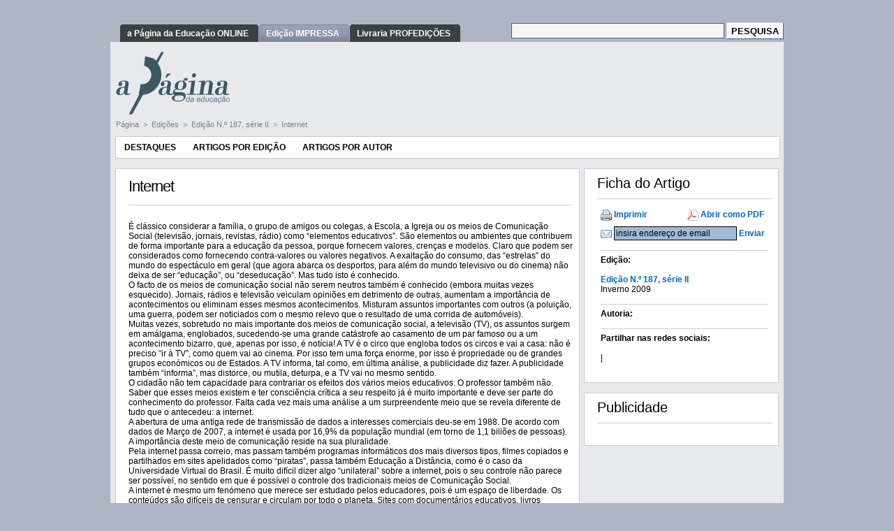

--- FILE ---
content_type: text/html; charset=utf-8
request_url: https://www.apagina.pt/?aba=7&cat=532&doc=13707&mid=2
body_size: 25043
content:


<!DOCTYPE html PUBLIC "-//W3C//DTD XHTML 1.0 Transitional//EN" "http://www.w3.org/TR/xhtml1/DTD/xhtml1-transitional.dtd">
<html xmlns="http://www.w3.org/1999/xhtml" lang="pt">
<head id="head1"><meta http-equiv="X-UA-Compatible" content="IE=EmulateIE8" /><meta name="keywords" content="" /><meta name="description" content="" /><meta property="og:description" content="" /><meta property="og:title" content="Internet" /><meta property="og:url" content="https://www.apagina.pt/?aba=7&mid=2&cat=532&doc=13707" /><meta property="og:image" content="http://www.fenprof.pt/Interface/FENPROF/Recursos/Img/FENPROFlogoParaFacebookR.jpg" /><meta property="og:image:type" content="image/jpeg" /><meta property="og:image:width" content="600" /><meta property="og:type" content="article" /><meta property="fb:app_id" content="1704593329839629" /><meta http-equiv="Content-Type" content="text/html" /><meta name="ROBOTS" content="ALL" /><meta name="author" content="Marco Serralheiro" /><link rel="shortcut icon" href="http://www.PAGINA.pt/favicon.ico" /><link href="App_Themes/PAGINA/Admin.css" type="text/css" rel="stylesheet" /><link href="App_Themes/PAGINA/default.css" type="text/css" rel="stylesheet" /><link href="App_Themes/PAGINA/doc.css" type="text/css" rel="stylesheet" /><link href="App_Themes/PAGINA/fancyBox.css" type="text/css" rel="stylesheet" /><link href="App_Themes/PAGINA/Orelhas.css" type="text/css" rel="stylesheet" /><link href="App_Themes/PAGINA/superfish.css" type="text/css" rel="stylesheet" /><link href="App_Themes/PAGINA/superfish-navbar.css" type="text/css" rel="stylesheet" /><link href="App_Themes/PAGINA/superfish-vertical.css" type="text/css" rel="stylesheet" /><title>
	Internet
</title></head>
<body class="Master">
    <form method="post" action="./?aba=7&amp;cat=532&amp;doc=13707&amp;mid=2" onsubmit="javascript:return WebForm_OnSubmit();" id="aspnetForm">
<div class="aspNetHidden">
<input type="hidden" name="__EVENTTARGET" id="__EVENTTARGET" value="" />
<input type="hidden" name="__EVENTARGUMENT" id="__EVENTARGUMENT" value="" />
<input type="hidden" name="__VIEWSTATE" id="__VIEWSTATE" value="/wEPDwUENTM4MWRkDYTyEN2zGawvxbMoM5QcpeJb2ZsBoBjLn+rt7TUf2Bc=" />
</div>

<script type="text/javascript">
//<![CDATA[
var theForm = document.forms['aspnetForm'];
if (!theForm) {
    theForm = document.aspnetForm;
}
function __doPostBack(eventTarget, eventArgument) {
    if (!theForm.onsubmit || (theForm.onsubmit() != false)) {
        theForm.__EVENTTARGET.value = eventTarget;
        theForm.__EVENTARGUMENT.value = eventArgument;
        theForm.submit();
    }
}
//]]>
</script>


<script src="/WebResource.axd?d=3_zztcROHDTewcR7NZ9jil2U0pN50PKP0PnMtkBHw-Lw-QzyRcb0fN9Lero4X96gAfmDH5JCF2_oj00Nq7J9C7sNO0TCJymJnsqAqbpn2so1&amp;t=638883307099574018" type="text/javascript"></script>


<script src="https://www.apagina.pt/Interface/Global/Recursos/SiteHeader/_script/Default.js" type="text/javascript"></script>
<script src="https://www.apagina.pt/Interface/Global/Recursos/SiteHeader/_script/swfobject.js" type="text/javascript"></script>
<script src="https://www.apagina.pt/Interface/Global/Recursos/jscript/jQuery/jquery.js" type="text/javascript"></script>
<script src="https://www.apagina.pt/Interface/Global/Recursos/jscript/jQuery/SuperFish/hoverIntent.js" type="text/javascript"></script>
<script src="https://www.apagina.pt/Interface/Global/Recursos/jscript/jQuery/SuperFish/superfish.js" type="text/javascript"></script>
<script src="https://www.apagina.pt/Interface/Global/Recursos/jscript/jQuery/fancyBox/jquery.fancybox-1.3.4.js" type="text/javascript"></script>
<script src="/ScriptResource.axd?d=XFZyJg_v1mafwwvMCrokWcw59_3cqkKZscCG1aNnr-rbukNrWKlKdE3vL06Cy0QLRICJMou6ltNPDg4xbeCXLoh3NCeRTAifxe2e_v3TUFCO0t4o3xt1bk5AIUV1g7gK2jCPDWzDaPRo4qIawlQlwr5SzMyc8CllUqW0Blik6xZiCbVkSZlqHl2BP8zh3MDY0&amp;t=74a40145" type="text/javascript"></script>
<script type="text/javascript">
//<![CDATA[
if (typeof(Sys) === 'undefined') throw new Error('Falha ao carregar estrutura ASP.NET Ajax do lado do cliente.');
//]]>
</script>

<script src="/ScriptResource.axd?d=5OFJq-nVAGV3ag3ovzF4DLjj21aPMWDOtrMWsfYhpimVzFN382ZBtfjGJdrzABzTFlrbVRM7d4Y-czhgWhapOkdkdZ-nobKOYzb5F7qm39mhnBAcjjAPatvX8PVleUkI0b_wIXfMtW1-nLu3KDhppp7PxmegA4c9CqlvcBTKX2ff1HAWmUbnnvlXlx2PPLAp0&amp;t=74a40145" type="text/javascript"></script>
<script src="/ScriptResource.axd?d=7aATk50MMcQOb5z1-KGfamxXChmNmI4tIeJyf2c7Eu0BGwRrMJMtKksGmP2w99ZjTT9UH4Wf7tHIodXGIpp2qWIrEKGsZazSnujx1onST9Q2gmTlr62ECHp3iRAYw93W61WTWQWcmZD285a6KImZ8qv4vYKOOIPJ9AJvrTW217I1&amp;t=2e070b50" type="text/javascript"></script>
<script src="/ScriptResource.axd?d=LSKxHgqQStQY5tQ6oK_RsYvIesm0rQTTVm0RCbKDA4bXCp9xA_IquOFrI6fRmjjObiTEzHjfXxSrNJwYdVDp1y1goSrOVl7FfT0bpv6bRIZywwSdRfSSD-SChtp-mW9IcoxnQJ1UxZaTSR7GZWd3xYqHn-23Px1rwUsxcFjMJXA1&amp;t=2e070b50" type="text/javascript"></script>
<script src="/ScriptResource.axd?d=MoSjno-mJRD6JW74NsfJNU5sFL0GgaqFi2uzw0EvRdRDs8KOPxg5PuhMlnC2LgHXO0f8ZO54AL74-KWtOe9zbNJD3eVoos3wBTMMbO4kZlPIuDTQmsQyTXuVZS6VhQI5bHeErY6oDgOYG3qu7f92mTvzH2VkzJGXvqUb8uvGnJXZqCzaS80ei4Wix75Mjkok0&amp;t=2e070b50" type="text/javascript"></script>
<script type="text/javascript">
//<![CDATA[
function WebForm_OnSubmit() {
null;
return true;
}
//]]>
</script>

    <script type="text/javascript">
//<![CDATA[
Sys.WebForms.PageRequestManager._initialize('ctl00$Scriptmanager1', 'aspnetForm', ['tctl00$ctl16$ctl00$_upEnviarEmail','ctl16_ctl00__upEnviarEmail'], [], [], 90, 'ctl00');
//]]>
</script>

    <input id="_ihSubmitForm" name="_ihSubmitForm" type="hidden" value="false" />
    <br />
    <table style="width: 964px;" border="0" cellspacing="0" cellpadding="0" align="center">
        <tr>
            <td colspan="3">
                &nbsp;
            </td>
        </tr>
        <tr>
            <td colspan="3">
                
<table style="width: 100%; border-width: 0;" cellspacing="0" cellpadding="0" align="center"
    border="0">
    <tr style="vertical-align: middle;">
        <td style="white-space: nowrap">
            <span id="Header_dlTabs" style="display:inline-block;border-width:0px;border-style:None;"><span>
                    <div id="orelhas">
                        <ul>
                </span><span>
                    <li><a href="/?aba=1">
                        <span>
                            a Página da Educação ONLINE</span></a></li>
                </span><span>
                    <li id="seleccionado"><a href="/?aba=2">
                        <span>
                            Edição IMPRESSA</span></a></li>
                </span><span>
                    <li><a href="http://www.profedicoes.pt/livraria/">
                        <span>
                            Livraria PROFEDIÇÕES</span></a></li>
                </span><span>
                    </ul></div>
                </span></span>
        </td>
        <td style="vertical-align: middle; white-space: nowrap">
            
<div style="text-align: right">
    
    <div>
        <input type="hidden" name="cx_pesquisa_A" value="partner-pub-6063774778885201:w5q3n2tbr6x" />
        <input type="hidden" name="cof" value="FORID:9" />
        <input type="hidden" name="ie" value="UTF-8" />
        <input type="text" name="q" size="32" class="UserInput" />
        <input type="submit" name="ctl00$Header$Pesquisa$_pesquisa_A" value="PESQUISA" id="Header_Pesquisa__pesquisa_A" class="UserButton" name="sa" />
    </div>

    <script type="text/javascript" src="http://www.google.com/coop/cse/brand?form=aspnetForm&lang=pt"></script>

</div>



        </td>
    </tr>
</table>
<table style="width: 100%; border-width: 0; background-color: #e7e9ed" border="0"
    cellspacing="0" cellpadding="0" align="center">
    <tr>
        <td style="padding-top: 14px; padding-left: 8px; padding-right: 7px">
            <table style="width: 100%; border-width: 0" cellspacing="0" cellpadding="0" align="center">
                <tr>
                    <td colspan="2">
                        
                    </td>
                </tr>
                <tr>
                    <td>
                        <img id="Header_imgLogo" src="Interface/PAGINA/Recursos/Img/aPagina.png" style="border-width:0px;" />
                    </td>
                    <td style="width: 100%; text-align: right; vertical-align: middle;">
                        
                    </td>
                </tr>
                <tr>
                    <td colspan="2" style="padding-bottom: 3px; padding-top: 7px;">
                        
                                <a class="LinkNavega" href='https://www.apagina.pt/?aba=1'>
                                    Página
                                </a>
                            
                                <span class="LinkNavega">&nbsp;>&nbsp;</span>
                            
                                <a class="LinkNavega" href='https://www.apagina.pt/?aba=7&cat=513&mid=2'>
                                    Edições
                                </a>
                            
                                <span class="LinkNavega">&nbsp;>&nbsp;</span>
                            
                                <a class="LinkNavega" href='https://www.apagina.pt/?aba=7&cat=532&mid=2'>
                                    Edição N.º 187, série II
                                </a>
                            
                                <span class="LinkNavega">&nbsp;>&nbsp;</span>
                            
                                <a class="LinkNavega" href='https://www.apagina.pt/default.aspx?aba=7&cat=532&doc=13707&mid=2'>
                                    Internet
                                </a>
                            
                                <div style="padding-bottom: 7px;">
                                </div>
                            
                    </td>
                </tr>
            </table>
        </td>
    </tr>
</table>

            </td>
        </tr>
        <tr>
            <td colspan="3" style="padding-bottom: 7px; padding-left: 7px; padding-right: 7px;
                background-color: #e7e9ed">
                
                    <table style="width: 100%;" cellspacing="0" cellpadding="0" border="0">
                        <tr>
                            <td style="width: 100%; vertical-align: top;">
                                

<script type="text/javascript">
    $(document).ready(function() { 
        $('ul.sf-menu').superfish({hoverClass: 'sfHover', pathClass: 'overideThisToUse', pathLevels: 1, delay: 1000, animation: {opacity:'show',height:'show'}, speed: 'normal', autoArrows: true, dropShadows: true, disableHI: false}); 
    }); 
</script>

<div id="ctl14_ctl00__recursiveULMenu">
	
        <ul class="sf-menu">
    
        <li>
    
        <a href="http://www.apagina.pt?aba=2">
            Destaques</a>
        </li>
        <li>
    
        <a href="http://www.apagina.pt?aba=9&amp;cat=513&amp;mid=2">
            Artigos por Edição</a>
        </li>
        <li>
    
        <a href="http://www.apagina.pt?aba=10">
            Artigos por Autor</a>
        </li>
        </ul>
</div>



                            </td>
                        </tr>
                    </table>
                    <br />
                
                <table style="width: 100%; border-width: 0;" cellspacing="0" cellpadding="0">
                    <tr>
                        
                        
                            <td style="width: 100%; vertical-align: top;">
                                

    <table class="ModTituloDef" cellspacing="0" cellpadding="0" border="0">
        <tr>
            <td class="titulo">
                Internet
                <hr />
            </td>
        </tr>
        <tr>
            <td>


<p>&Eacute; cl&aacute;ssico considerar a fam&iacute;lia, o grupo de amigos ou colegas, a Escola, a Igreja ou os meios de Comunica&ccedil;&atilde;o Social (televis&atilde;o, jornais, revistas, r&aacute;dio) como &ldquo;elementos educativos&rdquo;. S&atilde;o elementos ou ambientes que contribuem de forma importante para a educa&ccedil;&atilde;o da pessoa, porque fornecem valores, cren&ccedil;as e modelos. Claro que podem ser considerados como fornecendo contra-valores ou valores negativos. A exalta&ccedil;&atilde;o do consumo, das &ldquo;estrelas&rdquo; do mundo do espect&aacute;culo em geral (que agora abarca os desportos, para al&eacute;m do mundo televisivo ou do cinema) n&atilde;o deixa de ser &ldquo;educa&ccedil;&atilde;o&rdquo;, ou &ldquo;deseduca&ccedil;&atilde;o&rdquo;. Mas tudo isto &eacute; conhecido.<br />O facto de os meios de comunica&ccedil;&atilde;o social n&atilde;o serem neutros tamb&eacute;m &eacute; conhecido (embora muitas vezes esquecido). Jornais, r&aacute;dios e televis&atilde;o veiculam opini&otilde;es em detrimento de outras, aumentam a import&acirc;ncia de acontecimentos ou eliminam esses mesmos acontecimentos. Misturam assuntos importantes com outros (a polui&ccedil;&atilde;o, uma guerra, podem ser noticiados com o mesmo relevo que o resultado de uma corrida de autom&oacute;veis).<br />Muitas vezes, sobretudo no mais importante dos meios de comunica&ccedil;&atilde;o social, a televis&atilde;o (TV), os assuntos surgem em am&aacute;lgama, englobados, sucedendo-se uma grande cat&aacute;strofe ao casamento de um par famoso ou a um acontecimento bizarro, que, apenas por isso, &eacute; not&iacute;cia! A TV &eacute; o circo que engloba todos os circos e vai a casa: n&atilde;o &eacute; preciso &ldquo;ir &agrave; TV&rdquo;, como quem vai ao cinema. Por isso tem uma for&ccedil;a enorme, por isso &eacute; propriedade ou de grandes grupos econ&oacute;micos ou de Estados. A TV informa, tal como, em &uacute;ltima an&aacute;lise, a publicidade diz fazer. A publicidade tamb&eacute;m &ldquo;informa&rdquo;, mas distorce, ou mutila, deturpa, e a TV vai no mesmo sentido.<br />O cidad&atilde;o n&atilde;o tem capacidade para contrariar os efeitos dos v&aacute;rios meios educativos. O professor tamb&eacute;m n&atilde;o. Saber que esses meios existem e ter consci&ecirc;ncia cr&iacute;tica a seu respeito j&aacute; &eacute; muito importante e deve ser parte do conhecimento do professor. Falta cada vez mais uma an&aacute;lise a um surpreendente meio que se revela diferente de tudo que o antecedeu: a internet.<br />A abertura de uma antiga rede de transmiss&atilde;o de dados a interesses comerciais deu-se em 1988. De acordo com dados de Mar&ccedil;o de 2007, a internet &eacute; usada por 16,9% da popula&ccedil;&atilde;o mundial (em torno de 1,1 bili&otilde;es de pessoas). A import&acirc;ncia deste meio de comunica&ccedil;&atilde;o reside na sua pluralidade.<br />Pela internet passa correio, mas passam tamb&eacute;m programas inform&aacute;ticos dos mais diversos tipos, filmes copiados e partilhados em sites apelidados como &ldquo;piratas&rdquo;, passa tamb&eacute;m Educa&ccedil;&atilde;o a Dist&acirc;ncia, como &eacute; o caso da Universidade Virtual do Brasil. &Eacute; muito dif&iacute;cil dizer algo &ldquo;unilateral&rdquo; sobre a internet, pois o seu controle n&atilde;o parece ser poss&iacute;vel, no sentido em que &eacute; poss&iacute;vel o controle dos tradicionais meios de Comunica&ccedil;&atilde;o Social.<br />A internet &eacute; mesmo um fen&oacute;meno que merece ser estudado pelos educadores, pois &eacute; um espa&ccedil;o de liberdade. Os conte&uacute;dos s&atilde;o dif&iacute;ceis de censurar e circulam por todo o planeta. Sites com document&aacute;rios educativos, livros digitalizados, m&uacute;sica, de tudo se encontra neste &ldquo;meio&rdquo;. A internet n&atilde;o est&aacute; em perigo, pois &eacute; um elemento fundamental para que o processo chamado &ldquo;globaliza&ccedil;&atilde;o&rdquo; possa continuar. Esse processo tem muitos aspectos negativos, mas parece irrevers&iacute;vel. H&aacute; uma tenta&ccedil;&atilde;o de controle sobre a internet protagonizada especialmente por governos como os do Ir&atilde;o, Coreia do Norte, Myanmar, China e Ar&aacute;bia Saudita.<br />As mensagens em tempo real, a troca de ideias, a produ&ccedil;&atilde;o de <em>software</em> livre de custos, fazem da internet uma esperan&ccedil;a. Pela internet passa tamb&eacute;m voz (o VOIP) e passam actividades criminosas, como redes de pedofilia. Mas filmes de cr&iacute;tica social e pol&iacute;tica banidos dos meios convencionais, ou v&iacute;deos do mesmo tipo, tamb&eacute;m passam pela internet.<br />Voltaremos a este tema, pois o planeta precisa que os professores saibam e queiram usar a internet como grande meio de difus&atilde;o global da informa&ccedil;&atilde;o e cultura.</p>
<p style="text-align: right;"><em>Carlos Mota</em></p>
</td> </tr> </table><br />



                            </td>
                        
                        
                            <td>
                                &nbsp;&nbsp;
                            </td>
                            <td style="min-width: 250px; vertical-align: top;">
                                

    <table class="ModTituloDef" cellspacing="0" cellpadding="0" border="0">
        <tr>
            <td class="ModTituloDefTit">
                Ficha do Artigo
                <hr />
            </td>
        </tr>
        <tr>
            <td>


<div>
    <div style="width: 100%; clear: both;">
        
    </div>
    <div style="width: 250px; clear: both;">
        <table border="0" cellspacing="2" cellpadding="3" width="100%">
            <tr>
                <td style="width: 50%">
                    <img style="vertical-align: middle" src='/Interface/Global/Recursos/Img/icons/printer.png'
                        width="16" height="16" />
                    <a href="#" style="text-decoration: none; font-weight: bold" onclick="Janela=window.open('https://www.apagina.pt/default.aspx?aba=7&cat=532&doc=13707&mid=2&one=1&prt=1&lid=14','Janela','toolbar=no,location=no,directories=no,status=no,menubar=no,scrollbars=yes,resizable=no,width=800,height=600'); return false;">
                        Imprimir</a>
                </td>
                <td style="width: 50%">
                    <img style="vertical-align: middle" src='/Interface/Global/Recursos/Img/icons/page_white_acrobat.png' />
                    <a target="_blank" style="text-decoration: none; font-weight: bold" href='https://www.apagina.pt/Download/PAGINA/SM_Doc/Mid_2/Doc_13707/Doc/Página_13707.pdf'>
                        Abrir como PDF</a>
                </td>
            </tr>
            <tr>
                <td colspan="2">
                    <div id="ctl16_ctl00__upEnviarEmail">
	
                            <img alt="" style="vertical-align: middle" src='/Interface/Global/Recursos/Img/icons/email.png' />
                            <input name="ctl00$ctl16$ctl00$_tbEnviarEmail" type="text" id="ctl16_ctl00__tbEnviarEmail" class="TextBox" style="height: 16px; width: 170px;
                                font-size: 12px" />
                            <a id="ctl16_ctl00__lbEnviar" href="javascript:__doPostBack(&#39;ctl00$ctl16$ctl00$_lbEnviar&#39;,&#39;&#39;)" style="text-decoration: none; font-weight: bold">Enviar</a>
                            <input type="hidden" name="ctl00$ctl16$ctl00$_tbweEnviarEmail_ClientState" id="ctl16_ctl00__tbweEnviarEmail_ClientState" />
                            
                        
</div>
                    <!--"&one=1&snd=1&lid="-->
                </td>
            </tr>
            
            
            
                <tr>
                    <td colspan="2">
                        <div style="font-weight: bold;">
                            <hr />
                            Edição:
                        </div>
                        
                                <br />
                                <b>
                                    <a id="ctl16_ctl00__rCats_HyperLink1_0" class="MENUDocOn" href="https://www.apagina.pt/?aba=7&amp;cat=532&amp;mid=2">Edição N.º 187, série II</a></b><br />
                                Inverno 2009
                            
                    </td>
                </tr>
            
            
                <tr>
                    <td colspan="2">
                        <div style="font-weight: bold;">
                            <hr />
                            Autoria:
                        </div>
                        
                    </td>
                </tr>
            
            
            <tr>
                <td colspan="2">
                     <div style="font-weight: bold;">
                            <hr />
                            Partilhar nas redes sociais:
                        </div>
                    <br />
                    <!-- AddThis Button BEGIN -->
                    <div class="addthis_toolbox addthis_default_style">
                        <a class="addthis_button_compact"></a><span class="addthis_separator">|</span> <a
                            class="addthis_button_facebook"></a><a class="addthis_button_twitter"></a><a class="addthis_button_google">
                            </a>
                    </div>
                    <script type="text/javascript">
                        var addthis_config = {
                            data_track_clickback: true,
                            ui_language: "pt"
                        }
                    </script>
                    <script type="text/javascript" src="http://s7.addthis.com/js/250/addthis_widget.js#username=pagina"></script>
                    <!-- AddThis Button END -->
                </td>
            </tr>
        </table>
    </div>
</div>
<br />
</td> </tr> </table><br />




    <table class="ModTituloDef" cellspacing="0" cellpadding="0" border="0">
        <tr>
            <td class="ModTituloDefTit">
                Publicidade
                <hr />
            </td>
        </tr>
        <tr>
            <td>


<table border="0" width="100%" cellspacing="0" cellpadding="0" style="background-color:white">
	<tr>
		<td>
			<p align="center">
<script type="text/javascript">// <![CDATA[
google_ad_client = "pub-6063774778885201";
/* 250x250, criado 30/06/09 */
google_ad_slot = "3178704373";
google_ad_width = 250;
google_ad_height = 250;
// ]]></script>
<script src="http://pagead2.googlesyndication.com/pagead/show_ads.js" type="text/javascript">
</script>
</p>
		</td>
	</tr>
</table>
</td> </tr> </table><br />


                            </td>
                        
                    </tr>
                </table>
                

<table style="width: 100%; border-width: 0" cellpadding="0" cellspacing="0" style="width: 100%;">
    <tr>
        <td style="height: 24px; text-align: right; vertical-align: middle;">
            <a class="LinkSelB" href="#" onclick="VoltarAoTopo(); return false">Voltar ao Topo</a>&nbsp;
        </td>
    </tr>
</table>
            </td>
        </tr>
    </table>
<p>&nbsp;</p>
   
    <object id="dlgHelper" height="0px" width="0px" classid="clsid:3050f819-98b5-11cf-bb82-00aa00bdce0b"
        viewastext>
    </object>
    
<div class="aspNetHidden">

	<input type="hidden" name="__VIEWSTATEGENERATOR" id="__VIEWSTATEGENERATOR" value="CA0B0334" />
	<input type="hidden" name="__SCROLLPOSITIONX" id="__SCROLLPOSITIONX" value="0" />
	<input type="hidden" name="__SCROLLPOSITIONY" id="__SCROLLPOSITIONY" value="0" />
	<input type="hidden" name="__EVENTVALIDATION" id="__EVENTVALIDATION" value="/wEdAAV/QRWbDxfga/oUr9TSMfPmgiwyKWCMmTSSKOZZle5SFA6mEgYmEPYJgHENXCQq80BA7ohoTl74BonwnsmojWi9r+51vIfm4B33wERdfxvE2EtZ4UgjF8vO/uhBwGYW/llfKsx8BQlyTuYEJ1N7zHmE" />
</div>

<script type="text/javascript">
//<![CDATA[

theForm.oldSubmit = theForm.submit;
theForm.submit = WebForm_SaveScrollPositionSubmit;

theForm.oldOnSubmit = theForm.onsubmit;
theForm.onsubmit = WebForm_SaveScrollPositionOnSubmit;
Sys.Application.add_init(function() {
    $create(AjaxControlToolkit.TextBoxWatermarkBehavior, {"ClientStateFieldID":"ctl16_ctl00__tbweEnviarEmail_ClientState","WatermarkText":"insira endereço de email","id":"ctl16_ctl00__tbweEnviarEmail"}, null, null, $get("ctl16_ctl00__tbEnviarEmail"));
});
//]]>
</script>
</form>

    <script type="text/javascript">
var gaJsHost = (("https:" == document.location.protocol) ? "https://ssl." : "http://www.");
document.write(unescape("%3Cscript src='" + gaJsHost + "google-analytics.com/ga.js' type='text/javascript'%3E%3C/script%3E"));
    </script>

    <script type="text/javascript">
try {
var pageTracker = _gat._getTracker("UA-285644-1");
pageTracker._trackPageview();
} catch(err) {}</script>

</body>
</html>
